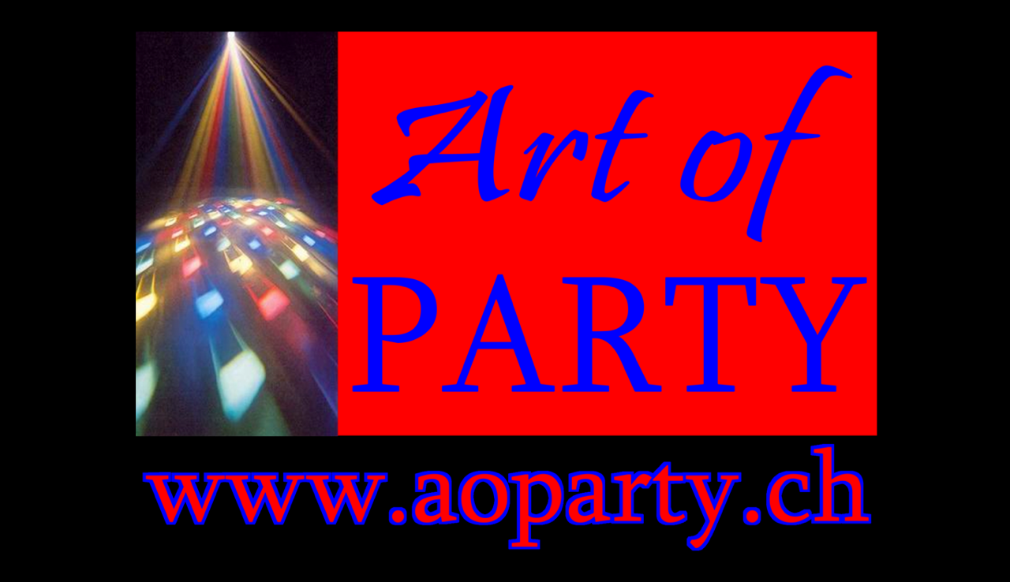

--- FILE ---
content_type: text/html
request_url: https://www.aoparty.ch/
body_size: 5587
content:
<!DOCTYPE html>
<html>
<head>
<meta charset="UTF-8">
<title>Index</title>
<meta name="referrer" content="same-origin">
<meta name="description" content="DJ Ben Art of Party Benjamin R&ouml;&ouml;sli Interlaken Schweiz DJ Deejay Diskjockey Party Disco Licht Musik">
<meta name="robots" content="max-image-preview:large">
<meta name="viewport" content="width=960">
<style>html,body{-webkit-text-zoom:reset !important}body>div{font-size:0}p,span,h1,h2,h3,h4,h5,h6,a,li{margin:0;word-spacing:normal;word-wrap:break-word;-ms-word-wrap:break-word;pointer-events:auto;-ms-text-size-adjust:none !important;-moz-text-size-adjust:none !important;-webkit-text-size-adjust:none !important;text-size-adjust:none !important;max-height:10000000px}sup{font-size:inherit;vertical-align:baseline;position:relative;top:-0.4em}sub{font-size:inherit;vertical-align:baseline;position:relative;top:0.4em}ul{display:block;word-spacing:normal;word-wrap:break-word;line-break:normal;list-style-type:none;padding:0;margin:0;-moz-padding-start:0;-khtml-padding-start:0;-webkit-padding-start:0;-o-padding-start:0;-padding-start:0;-webkit-margin-before:0;-webkit-margin-after:0}li{display:block;white-space:normal}[data-marker]::before{content:attr(data-marker) ' ';-webkit-user-select:none;-khtml-user-select:none;-moz-user-select:none;-ms-user-select:none;-o-user-select:none;user-select:none}li p{-webkit-touch-callout:none;-webkit-user-select:none;-khtml-user-select:none;-moz-user-select:none;-ms-user-select:none;-o-user-select:none;user-select:none}form{display:inline-block}a{text-decoration:inherit;color:inherit;-webkit-tap-highlight-color:rgba(0,0,0,0)}textarea{resize:none}.shm-l{float:left;clear:left}.shm-r{float:right;clear:right}.btf{display:none}.plyr{min-width:0 !important}html{font-family:sans-serif}body{font-size:0;margin:0;--z:1;zoom:var(--z)}audio,video{display:inline-block;vertical-align:baseline}audio:not([controls]){display:none;height:0}[hidden],template{display:none}a{background:0 0;outline:0}b,strong{font-weight:700}dfn{font-style:italic}h1,h2,h3,h4,h5,h6{font-size:1em;line-height:1;margin:0}img{border:0}svg:not(:root){overflow:hidden}button,input,optgroup,select,textarea{color:inherit;font:inherit;margin:0}button{overflow:visible}button,select{text-transform:none}button,html input[type=button],input[type=submit]{-webkit-appearance:button;cursor:pointer;box-sizing:border-box;white-space:normal}input[type=date],input[type=email],input[type=number],input[type=password],input[type=text],textarea{-webkit-appearance:none;appearance:none;box-sizing:border-box}button[disabled],html input[disabled]{cursor:default}button::-moz-focus-inner,input::-moz-focus-inner{border:0;padding:0}input{line-height:normal}input[type=checkbox],input[type=radio]{box-sizing:border-box;padding:0}input[type=number]::-webkit-inner-spin-button,input[type=number]::-webkit-outer-spin-button{height:auto}input[type=search]{-webkit-appearance:textfield;-moz-box-sizing:content-box;-webkit-box-sizing:content-box;box-sizing:content-box}input[type=search]::-webkit-search-cancel-button,input[type=search]::-webkit-search-decoration{-webkit-appearance:none}textarea{overflow:auto;box-sizing:border-box;border-color:#ddd}optgroup{font-weight:700}table{border-collapse:collapse;border-spacing:0}td,th{padding:0}blockquote{margin-block-start:0;margin-block-end:0;margin-inline-start:0;margin-inline-end:0}:-webkit-full-screen-ancestor:not(iframe){-webkit-clip-path:initial !important}
html{-webkit-font-smoothing:antialiased; -moz-osx-font-smoothing:grayscale}.slick-slider{position:relative;display:block;box-sizing:border-box;-moz-box-sizing:border-box;-webkit-touch-callout:none;-webkit-user-select:none;-khtml-user-select:none;-moz-user-select:none;-ms-touch-action:pan-y;touch-action:pan-y;-ms-touch-action:none;-webkit-tap-highlight-color:transparent}
.slick-list{position:relative;display:block;margin:0;padding:0}
.slick-list:focus{outline:none}
.slick-loading .slick-list{background:white url("css/ajax-loader.gif") center center no-repeat}
.slick-list .dragging{cursor:pointer}
.slick-slider .slick-list,.slick-track,.slick-slide{-webkit-transform:translate(0,0);-moz-transform:translate(0,0);-ms-transform:translate(0,0);-o-transform:translate(0,0);transform:translate(0,0)}
.slick-track{position:relative;height:100%;left:0;top:0;display:inline-block;zoom:1;pointer-events:none}
.slick-track:before,.slick-track:after{content:"";display:table}
.slick-track:after{clear:both}
.slick-loading .slick-track{display:none}
.slick-slide{position:static;float:left;height:100%;min-height:1px;display:none;pointer-events:none}
.slick-cloned{pointer-events:auto !important}
.slick-slide img{display:block}
.slick-slide .slick-loading img{display:none}
.slick-slide .dragging img{pointer-events:none}
.slick-initialized .slick-slide{display:block}
.slick-loading .slick-slide{display:none}
.slick-vertical .slick-slide{display:block;height:auto;border:1px solid transparent}
@font-face{font-family:"slick";src:url("css/slick.eot");src:url("css/slick.eot?#iefix") format("embedded-opentype"),url("css/slick.woff") format("woff"),url("css/slick.ttf") format("truetype"),url("css/slick.svg#slick") format("svg");font-weight:normal;font-style:normal}
.slick-prev:before{content:"\2190"}
.slick-next:before{content:"\2192"}
.slick-prev,.slick-next{position:absolute;display:block;line-height:0;font-size:0;cursor:pointer;background:transparent;color:transparent;top:50%;padding:0;border:none;outline:none}
.slick-prev:hover,.slick-prev:focus,.slick-next:hover,.slick-next:focus{outline:none;background:transparent;color:transparent}
.slick-prev:hover:before,.slick-prev:focus:before,.slick-next:hover:before,.slick-next:focus:before{opacity:1}
.slick-prev .slick-disabled:before,.slick-next .slick-disabled:before{opacity:0.25}
.slick-prev:before,.slick-next:before{font-family:"slick";line-height:1;-webkit-font-smoothing:antialiased;-moz-osx-font-smoothing:grayscale}
.slick-dots{position:absolute;list-style:none;display:block;text-align:center;padding:0;width:100%}
.slick-dots li{position:relative;display:inline-block;padding:0;cursor:pointer}
.slick-dots li button:hover,.slick-dots li button:focus{outline:none}
.slick-dots li button:hover:before,.slick-dots li button:focus:before{opacity:1}
.slick-dots li button{border:0;background:transparent;display:block;outline:none;line-height:0;font-size:0;color:transparent;padding:5px;cursor:pointer}
.slick-dots li button:before{position:absolute;top:0;left:0;content:"\2022";font-family:"slick";text-align:center;color:black;opacity:0.25;-webkit-font-smoothing:antialiased;-moz-osx-font-smoothing:grayscale}
[dir="rtl"] .slick-slide{float:right}
[dir="rtl"] .slick-next:before{content:"\2190"}
[dir="rtl"] .slick-prev:before{content:"\2192"}
.slidex {display:none}
.slider-nav .slick-list {overflow:hidden}
.slider-nav .slick-list .slick-track .slick-slide{pointer-events:auto !important}
.menu-content{cursor:pointer;position:relative}li{-webkit-tap-highlight-color:rgba(0,0,0,0)}
#b{background-color:#000}.ps3{position:relative;margin-top:36px}.v2{display:block;vertical-align:top}.s3{width:960px;margin-left:auto;margin-right:auto;min-height:2499px}.z3{pointer-events:none}.v3{display:inline-block;vertical-align:top}.ps4{position:relative;margin-left:12px;margin-top:0}.s4{min-width:940px;width:940px;min-height:672px}.ps5{position:relative;margin-left:0;margin-top:0}.s5{min-width:940px;width:940px;min-height:672px;line-height:0}.s6{min-width:940px;width:940px;min-height:672px;height:672px}.z4{z-index:5;pointer-events:auto}.a2{display:block}.i2{position:absolute;left:0;width:940px;height:663px;top:4px;border:0}.ps6{position:relative;margin-left:238px;margin-top:-662px}.s7{min-width:681px;width:681px;min-height:149px}.c5{border:0;-webkit-border-radius:0;-moz-border-radius:0;border-radius:0;background-color:transparent}.z5{z-index:2}.s8{min-width:675px;width:675px;min-height:143px}.z6{z-index:3}.s9{min-width:668px;width:668px;min-height:137px}.z7{z-index:1;pointer-events:auto}.s10{display:block;height:137px;width:100%;overflow:hidden}.un1 .slider{height:137px}.un1 .slick-list{height:137px}.un1 .slick-prev,.un1 .slick-next{height:20px;width:20px;margin-top:-10px}
.un1 .slick-prev:before,.un1 .slick-next:before{font-size:20px;color:#404040;opacity:0.75}
.un1 .slick-prev{left:-25px}
.un1 .slick-next{right:-25px}
.un1 .slider-for{margin-bottom:0px}
.un1 .slider-nav{margin-bottom:0px}
.un1 .slider-nav picture{border:solid 0px transparent}
.un1 .slider-nav .slick-center picture{border-color:transparent}
.un1 .slick-dots{bottom:0px}
.un1 .slick-dots li{height:20px;width:20px;margin:0 5px}
.un1 .slick-dots li button{height:20px;width:20px}
.un1 .slick-dots li button:before{width:20px;height:20px;font-size:6px;line-height:20px}
.un1 .slick-dots .slick-active button:before{color:#404040;opacity:0.75}
[dir="rtl"] .un1 .slick-next{right:auto;left:-25px}
[dir="rtl"] .un1 .slick-prev{right:-25px;left:auto}
.v4{display:inline-block;vertical-align:top;overflow:visible}.ps7{position:relative;margin-left:10px;margin-top:-465px}.s12{min-width:218px;width:218px;height:292px}.z8{z-index:4;pointer-events:auto}.s13{min-width:218px;width:218px;min-height:292px;height:292px}.m1{padding:0px 0px 0px 0px}.ml1{outline:0}.s14{min-width:65px;width:65px;height:32px}.mcv1{display:inline-block}.s15{min-width:65px;width:65px;min-height:32px}.c6{border:0;-webkit-border-radius:16px;-moz-border-radius:16px;border-radius:16px;background-color:#050bf6}.z9{pointer-events:auto}.p1{text-indent:0;padding-bottom:0;padding-right:0;text-align:center}.f1{font-family:Arial, Helvetica, sans-serif;font-size:22px;font-size:calc(22px * var(--f));line-height:1.274;font-weight:700;font-style:normal;text-decoration:none;text-transform:none;letter-spacing:normal;color:#fc0905;background-color:initial;text-shadow:none}.ps8{position:relative;margin-left:-65px;margin-top:52px}.s16{min-width:87px;width:87px;height:32px}.s17{min-width:87px;width:87px;min-height:32px}.ps9{position:relative;margin-left:-87px;margin-top:104px}.s18{min-width:30px;width:30px;height:32px}.s19{min-width:30px;width:30px;min-height:32px}.c7{border:0;-webkit-border-radius:15px;-moz-border-radius:15px;border-radius:15px;background-color:#050bf6}.ps10{position:relative;margin-left:0;margin-top:20px}.s20{min-width:218px;width:218px;height:32px}.s21{min-width:218px;width:218px;min-height:32px}.s22{min-width:151px;width:151px;height:32px}.s23{min-width:151px;width:151px;min-height:32px}.ps11{position:relative;margin-left:-151px;margin-top:72px}.s24{min-width:61px;width:61px;height:32px}.s25{min-width:61px;width:61px;min-height:32px}.ps12{position:relative;margin-left:13px;margin-top:55px}.s26{min-width:934px;width:934px;min-height:267px;height:267px}.z10{z-index:6;pointer-events:auto}.i3{position:absolute;left:0;width:934px;height:265px;top:1px;border:0}</style>
<link rel="shortcut icon" type="image/x-icon" href="favicon.ico">
<link rel="apple-touch-icon" sizes="180x180" href="images/apple-touch-icon-833ada.png">
<meta name="msapplication-TileImage" content="images/mstile-144x144-4dbaf2.png">
<link rel="manifest" href="manifest.json" crossOrigin="use-credentials">
<meta name="keywords" content="DJ Ben Art of Party Benjamin R&ouml;&ouml;sli Interlaken Schweiz DJ Deejay Diskjockey Party Disco Licht Musik ">
<link onload="this.media='all';this.onload=null;" rel="stylesheet" href="css/site.eafd85.css" media="print">
</head>
<body id="b">
<script>var p=document.createElement("P");p.innerHTML="&nbsp;",p.style.cssText="position:fixed;visible:hidden;font-size:100px;zoom:1",document.body.appendChild(p);var rsz=function(e){return function(){var r=Math.trunc(1e3/parseFloat(window.getComputedStyle(e).getPropertyValue("font-size")))/10,t=document.body;r!=t.style.getPropertyValue("--f")&&t.style.setProperty("--f",r)}}(p);if("ResizeObserver"in window){var ro=new ResizeObserver(rsz);ro.observe(p)}else if("requestAnimationFrame"in window){var raf=function(){rsz(),requestAnimationFrame(raf)};requestAnimationFrame(raf)}else setInterval(rsz,100);</script>

<div class="ps3 v2 s3 z3">
<div class="v3 ps4 s4">
<div class="v3 ps5 s5">
<div class="v3 ps5 s6 c4 z4">
<a href="home.html" class="a2"><picture><source srcset="images/djben-aoplogo2009-940-1.png 1x"><img src="images/djben-aoplogo2009-940-1.png" class="i2"></picture></a>
</div>
<div class="v3 ps6 s7 c5 z5">
<div class="v3 ps5 s8 c5 z6"></div>
</div>
<div class="un1 v3 ps6 s9 c4 z7 ga1">
<div class="slider">
<div><picture class="s10"><source srcset="images/img_7678-668-1.jpg 1x, images/img_7678-1336-1.jpg 2x"><img class="slide0 s11" src="images/img_7678-668-1.jpg"></picture></div>
<div class="slidex"><picture class="s10"><source data-srcset="images/img_7679-668-1.jpg 1x, images/img_7679-1336-1.jpg 2x"><img class="slide1 s11" data-src="images/img_7679-668-1.jpg"></picture></div>
<div class="slidex"><picture class="s10"><source data-srcset="images/img_7682-668-1.jpg 1x, images/img_7682-1336-1.jpg 2x"><img class="slide2 s11" data-src="images/img_7682-668-1.jpg"></picture></div>
<div class="slidex"><picture class="s10"><source data-srcset="images/img_7683-668-1.jpg 1x, images/img_7683-1336-1.jpg 2x"><img class="slide3 s11" data-src="images/img_7683-668-1.jpg"></picture></div>
<div class="slidex"><picture class="s10"><source data-srcset="images/img_7684-668-1.jpg 1x, images/img_7684-1336-1.jpg 2x"><img class="slide4 s11" data-src="images/img_7684-668-1.jpg"></picture></div>
<div class="slidex"><picture class="s10"><source data-srcset="images/img_7685-668-1.jpg 1x, images/img_7685-1336-1.jpg 2x"><img class="slide5 s11" data-src="images/img_7685-668-1.jpg"></picture></div>
<div class="slidex"><picture class="s10"><source data-srcset="images/img_7686-668-1.jpg 1x, images/img_7686-1336-1.jpg 2x"><img class="slide6 s11" data-src="images/img_7686-668-1.jpg"></picture></div>
</div>
</div>
<div class="v4 ps7 s12 z8">
<ul class="menu-dropdown v3 ps5 s13 m1" id="m1">
<li class="v3 ps5 s14">
<a href="home.html" class="ml1"><div class="menu-content mcv1"><div class="v3 ps5 s15 c6 z3"><div class="v3 ps5 s15 c4 z9"><p class="p1 f1">Home</p></div></div></div></a>
</li>
<li class="v3 ps8 s16">
<a href="kontakt.html" class="ml1"><div class="menu-content mcv1"><div class="v3 ps5 s17 c6 z3"><div class="v3 ps5 s17 c4 z9"><p class="p1 f1">Kontakt</p></div></div></div></a>
</li>
<li class="v3 ps9 s18">
<a href="dj.html" class="ml1"><div class="menu-content mcv1"><div class="v3 ps5 s19 c7 z3"><div class="v3 ps5 s19 c4 z9"><p class="p1 f1">DJ</p></div></div></div></a>
</li>
<li class="v3 ps10 s20">
<a href="was-ist-art-of-party.html" class="ml1"><div class="menu-content mcv1"><div class="v3 ps5 s21 c6 z3"><div class="v3 ps5 s21 c4 z9"><p class="p1 f1">Was ist&nbsp;&nbsp;Art of Party</p></div></div></div></a>
</li>
<li class="v3 ps10 s22">
<a href="impressionen.html" class="ml1"><div class="menu-content mcv1"><div class="v3 ps5 s23 c6 z3"><div class="v3 ps5 s23 c4 z9"><p class="p1 f1">Impressionen</p></div></div></div></a>
</li>
<li class="v3 ps11 s24">
<a href="links.html" class="ml1"><div class="menu-content mcv1"><div class="v3 ps5 s25 c6 z3"><div class="v3 ps5 s25 c4 z9"><p class="p1 f1">Links</p></div></div></div></a>
</li>
</ul>
</div>
</div>
</div>
<div class="v3 ps12 s26 c4 z10">
<a href="home.html" class="a2"><picture><source srcset="images/img_2841-934-1.jpg 1x, images/img_2841-1868-1.jpg 2x"><img src="images/img_2841-1868-1.jpg" class="i3"></picture></a>
</div>
<div class="v1 ps1 s1 c1 z1">
<a href="home.html" class="a1"><picture><source srcset="images/img_0449-934.jpeg 1x, images/img_0449-1868.jpeg 2x"><img src="images/img_0449-1868.jpeg" loading="lazy" class="i1"></picture></a>
</div>
<div class="v1 ps2 s2 c2 z2"></div>
</div>
<div class="btf c3">
</div>
<script>!function(){if("Promise"in window&&void 0!==window.performance){var e,t,r=document,n=function(){return r.createElement("link")},o=new Set,a=n(),i=a.relList&&a.relList.supports&&a.relList.supports("prefetch"),s=location.href.replace(/#[^#]+$/,"");o.add(s);var c=function(e){var t=location,r="http:",n="https:";if(e&&e.href&&e.origin==t.origin&&[r,n].includes(e.protocol)&&(e.protocol!=r||t.protocol!=n)){var o=e.pathname;if(!(e.hash&&o+e.search==t.pathname+t.search||"?preload=no"==e.search.substr(-11)||".html"!=o.substr(-5)&&".html"!=o.substr(-5)&&"/"!=o.substr(-1)))return!0}},u=function(e){var t=e.replace(/#[^#]+$/,"");if(!o.has(t)){if(i){var a=n();a.rel="prefetch",a.href=t,r.head.appendChild(a)}else{var s=new XMLHttpRequest;s.open("GET",t,s.withCredentials=!0),s.send()}o.add(t)}},p=function(e){return e.target.closest("a")},f=function(t){var r=t.relatedTarget;r&&p(t)==r.closest("a")||e&&(clearTimeout(e),e=void 0)},d={capture:!0,passive:!0};r.addEventListener("touchstart",function(e){t=performance.now();var r=p(e);c(r)&&u(r.href)},d),r.addEventListener("mouseover",function(r){if(!(performance.now()-t<1200)){var n=p(r);c(n)&&(n.addEventListener("mouseout",f,{passive:!0}),e=setTimeout(function(){u(n.href),e=void 0},80))}},d)}}();dpth="/";!function(){var e={},t={},n={};window.ld=function(a,o,c){var d=function(){"interactive"==document.readyState?(o&&o(),document.addEventListener("readystatechange",function(){"complete"==document.readyState&&c&&c()})):"complete"==document.readyState?(o&&o(),c&&c()):document.addEventListener("readystatechange",function(){"interactive"==document.readyState&&o&&o(),"complete"==document.readyState&&c&&c()})},r=(1<<a.length)-1,i=0,u=function(o){var c=a[o],u=function(){for(var t=0;t<a.length;t++){var o=(1<<t)-1;if((i&o)==o&&n[a[t]]){if(!e[a[t]]){var c=document.createElement("script");c.textContent=n[a[t]],document.body.appendChild(c),e[a[t]]=!0}(i|=1<<t)==r&&d()}}};if(null==t[c]){t[c]=[];var l=new XMLHttpRequest;l.open("GET",c,!0),l.onload=function(){n[c]=l.responseText,[].forEach.call(t[c],function(e){e()})},t[c].push(u),l.send()}else e[c]?u():t[c].push(u)};if(a.length)for(var l=0;l<a.length;l++)u(l);else d()}}();ld([],function(){!function(){var e=document.querySelectorAll('a[href^="#"]');[].forEach.call(e,function(e){e.addEventListener("click",function(t){var a=0;if(e.hash.length>1){var n=parseFloat(getComputedStyle(document.body).getPropertyValue("zoom"));n||(n=1);var o=e.hash.slice(1),r=document.getElementById(o);if(null===r&&null===(r=document.querySelector('[name="'+o+'"]')))return;var s=/chrome/i.test(navigator.userAgent);a=s?r.getBoundingClientRect().top*n+pageYOffset:(r.getBoundingClientRect().top+pageYOffset)*n}if("scrollBehavior"in document.documentElement.style)scroll({top:a,left:0,behavior:"smooth"});else if("requestAnimationFrame"in window){var u=pageYOffset,i=null;requestAnimationFrame(function e(t){i||(i=t);var n=(t-i)/400;scrollTo(0,u<a?(a-u)*n+u:u-(u-a)*n),n<1?requestAnimationFrame(e):scrollTo(0,a)})}else scrollTo(0,a);t.preventDefault()},!1)})}(),window.smoothScroll=function(e,t,a,n){e.stopImmediatePropagation();var o=(t=document.querySelector(t)).getBoundingClientRect().top,r=parseFloat(getComputedStyle(document.body).getPropertyValue("zoom"));r||(r=1);var s=/chrome/i.test(navigator.userAgent),u=window.pageYOffset,i=o*r+(s?0:u*(r-1)),c=null;function l(){m(window.performance.now?window.performance.now():Date.now())}function m(e){null===c&&(c=e);var t=(e-c)/1e3,o=function(e,t,a){switch(n){case"linear":break;case"easeInQuad":e*=e;break;case"easeOutQuad":e=1-(1-e)*(1-e);break;case"easeInCubic":e*=e*e;break;case"easeOutCubic":e=1-Math.pow(1-e,3);break;case"easeInOutCubic":e=e<.5?4*e*e*e:1-Math.pow(-2*e+2,3)/2;break;case"easeInQuart":e*=e*e*e;break;case"easeOutQuart":e=1-Math.pow(1-e,4);break;case"easeInOutQuart":e=e<.5?8*e*e*e*e:1-Math.pow(-2*e+2,4)/2;break;case"easeInQuint":e*=e*e*e*e;break;case"easeOutQuint":e=1-Math.pow(1-e,5);break;case"easeInOutQuint":e=e<.5?16*e*e*e*e*e:1-Math.pow(-2*e+2,5)/2;break;case"easeInCirc":e=1-Math.sqrt(1-Math.pow(e,2));break;case"easeOutCirc":e=Math.sqrt(1-Math.pow(0,2));break;case"easeInOutCirc":e=e<.5?(1-Math.sqrt(1-Math.pow(2*e,2)))/2:(Math.sqrt(1-Math.pow(-2*e+2,2))+1)/2;break;case"easeInOutQuad":default:e=e<.5?2*e*e:1-Math.pow(-2*e+2,2)/2}e>1&&(e=1);return t+a*e}(t/a,u,i);window.scrollTo(0,o),t<a&&("requestAnimationFrame"in window?requestAnimationFrame(m):setTimeout(l,1e3/120))}return"requestAnimationFrame"in window?requestAnimationFrame(m):setTimeout(l,1e3/120),!1};if(location.hash){var e=location.hash.replace("#",""),o=function(){var t=document.querySelectorAll('[name="'+e+'"]')[0];t&&t.scrollIntoView(),"0px"===window.getComputedStyle(document.body).getPropertyValue("min-width")&&setTimeout(o,100)};o()}});ld(["js/jquery.122488.js","js/jqueryui.122488.js","js/menu.122488.js","js/menu-dropdown-animations.122488.js","js/menu-dropdown.eafd85.js"],function(){initMenu($('#m1')[0]);});ld(["js/jquery.122488.js","js/slick.122488.js"],function(){$('.un1 .slider').slick({lazyLoad: 'ondemand',slidesToShow: 1,slidesToScroll: 1,overflow: 'hidden',fade: true,slide: 'div',cssEase: 'linear',speed: 300,dots: false,arrows: false,infinite: false,autoplay: true,pauseOnHover: false,autoplaySpeed: 2100});});</script>
</body>
</html>

--- FILE ---
content_type: text/css
request_url: https://www.aoparty.ch/css/site.eafd85.css
body_size: 3432
content:
body{--f:1;--sw:0px;min-width:960px}.slick-slider{position:relative;display:block;box-sizing:border-box;-moz-box-sizing:border-box;-webkit-touch-callout:none;-webkit-user-select:none;-khtml-user-select:none;-moz-user-select:none;-ms-touch-action:pan-y;touch-action:pan-y;-ms-touch-action:none;-webkit-tap-highlight-color:transparent}
.slick-list{position:relative;display:block;margin:0;padding:0}
.slick-list:focus{outline:none}
.slick-loading .slick-list{background:white url("ajax-loader.gif") center center no-repeat}
.slick-list .dragging{cursor:pointer}
.slick-slider .slick-list,.slick-track,.slick-slide{-webkit-transform:translate(0,0);-moz-transform:translate(0,0);-ms-transform:translate(0,0);-o-transform:translate(0,0);transform:translate(0,0)}
.slick-track{position:relative;height:100%;left:0;top:0;display:inline-block;zoom:1;pointer-events:none}
.slick-track:before,.slick-track:after{content:"";display:table}
.slick-track:after{clear:both}
.slick-loading .slick-track{display:none}
.slick-slide{position:static;float:left;height:100%;min-height:1px;display:none;pointer-events:none}
.slick-cloned{pointer-events:auto !important}
.slick-slide img{display:block}
.slick-slide .slick-loading img{display:none}
.slick-slide .dragging img{pointer-events:none}
.slick-initialized .slick-slide{display:block}
.slick-loading .slick-slide{display:none}
.slick-vertical .slick-slide{display:block;height:auto;border:1px solid transparent}
@font-face{font-family:"slick";src:url("slick.eot");src:url("slick.eot?#iefix") format("embedded-opentype"),url("slick.woff") format("woff"),url("slick.ttf") format("truetype"),url("slick.svg#slick") format("svg");font-weight:normal;font-style:normal}
.slick-prev:before{content:"\2190"}
.slick-next:before{content:"\2192"}
.slick-prev,.slick-next{position:absolute;display:block;line-height:0;font-size:0;cursor:pointer;background:transparent;color:transparent;top:50%;padding:0;border:none;outline:none}
.slick-prev:hover,.slick-prev:focus,.slick-next:hover,.slick-next:focus{outline:none;background:transparent;color:transparent}
.slick-prev:hover:before,.slick-prev:focus:before,.slick-next:hover:before,.slick-next:focus:before{opacity:1}
.slick-prev .slick-disabled:before,.slick-next .slick-disabled:before{opacity:0.25}
.slick-prev:before,.slick-next:before{font-family:"slick";line-height:1;-webkit-font-smoothing:antialiased;-moz-osx-font-smoothing:grayscale}
.slick-dots{position:absolute;list-style:none;display:block;text-align:center;padding:0;width:100%}
.slick-dots li{position:relative;display:inline-block;padding:0;cursor:pointer}
.slick-dots li button:hover,.slick-dots li button:focus{outline:none}
.slick-dots li button:hover:before,.slick-dots li button:focus:before{opacity:1}
.slick-dots li button{border:0;background:transparent;display:block;outline:none;line-height:0;font-size:0;color:transparent;padding:5px;cursor:pointer}
.slick-dots li button:before{position:absolute;top:0;left:0;content:"\2022";font-family:"slick";text-align:center;color:black;opacity:0.25;-webkit-font-smoothing:antialiased;-moz-osx-font-smoothing:grayscale}
[dir="rtl"] .slick-slide{float:right}
[dir="rtl"] .slick-next:before{content:"\2190"}
[dir="rtl"] .slick-prev:before{content:"\2192"}
.slidex {display:none}
.slider-nav .slick-list {overflow:hidden}
.slider-nav .slick-list .slick-track .slick-slide{pointer-events:auto !important}
.menu-content{cursor:pointer;position:relative}li{-webkit-tap-highlight-color:rgba(0,0,0,0)}
.v1{display:inline-block;vertical-align:top}.ps1{position:relative;margin-left:13px;margin-top:56px}.s1{min-width:934px;width:934px;min-height:360px;height:360px}.z1{z-index:7;pointer-events:auto}.a1{display:block}.i1{position:absolute;left:0;width:934px;height:360px;top:0;border:0}.ps2{position:relative;margin-left:355px;margin-top:939px}.s2{min-width:250px;width:250px;min-height:150px}.c2{border:0;-webkit-border-radius:0;-moz-border-radius:0;border-radius:0;background-color:transparent}.z2{z-index:8}.c3{display:inline-block;position:relative;margin-left:0;margin-top:0}.plyr--fullscreen-fallback{transform:translate3d(0,0,1px) !important}.ps13{position:relative;margin-left:403px;margin-top:8px}.ps14{position:relative;margin-left:-303px;margin-top:211px}.z11{z-index:9}.ps15{position:relative;margin-left:-245px;margin-top:917px}.z12{z-index:10}.ps27{position:relative;margin-left:355px;margin-top:963px}.ps42{position:relative;margin-left:355px;margin-top:510px}.z29{z-index:11}.ps58{position:relative;margin-left:333px;margin-top:40px}.s109{min-width:512px;width:512px;min-height:286px;height:286px}.z40{z-index:11;pointer-events:auto}.i14{position:absolute;left:65px;width:381px;height:286px;top:0;border:0}.v14{display:inline-block;vertical-align:top;overflow:hidden;outline:0}.ps59{position:relative;margin-left:507px;margin-top:43px}.s110{min-width:155px;min-height:41px;box-sizing:border-box;width:155px;height:30px;padding-right:0}.c20{border:0;-webkit-border-radius:21px;-moz-border-radius:21px;border-radius:21px;background-color:#050bf6;color:#fc0905;transition:color 0.20s, border-color 0.20s, background-color 0.20s, background-image 0.20s;transition-timing-function:linear}.z41{z-index:12;pointer-events:auto}.a6{display:inline-block;width:100%;height:100%}.f7{font-family:"Helvetica Neue", sans-serif;font-size:25px;font-size:calc(25px * var(--f));line-height:1.201;font-weight:400;font-style:normal;text-decoration:none;text-transform:none;letter-spacing:normal;text-shadow:none;text-indent:0;text-align:center;cursor:pointer;padding-top:6px;padding-bottom:5px}.c20:hover{background-color:#82939e;background-clip:padding-box;-webkit-border-radius:21px;-moz-border-radius:21px;border-radius:21px;border-color:#000;color:#000}.c20:active{background-color:#52646f;background-clip:padding-box;-webkit-border-radius:21px;-moz-border-radius:21px;border-radius:21px;transition:initial;border-color:#000;color:#fff}.ps60{position:relative;margin-left:-214px;margin-top:712px}.z42{z-index:13}.ps76{position:relative;margin-top:48px}.v18{display:block;vertical-align:top}.s140{width:960px;margin-left:auto;margin-right:auto;min-height:6px}.z52{pointer-events:none}.ps77{position:relative;margin-left:253px;margin-top:0}.s141{min-width:707px;width:707px;min-height:2px}.c25{border:0;-webkit-border-radius:0;-moz-border-radius:0;border-radius:0;background-color:#050bf6}.z53{z-index:49}.ps78{position:relative;margin-left:252px;margin-top:2px}.c26{border:0;-webkit-border-radius:0;-moz-border-radius:0;border-radius:0;background-color:#fc0905}.z54{z-index:58}.c27{display:block;position:relative;pointer-events:none;width:max(960px, 100%);overflow:hidden;margin-top:9px;min-height:556px}.ps79{position:relative;margin-top:0}.s142{width:960px;margin-left:auto;margin-right:auto;min-height:556px}.ps80{position:relative;margin-left:275px;margin-top:0}.s143{min-width:674px;width:674px;min-height:556px}.ps81{position:relative;margin-left:0;margin-top:0}.s144{min-width:674px;width:674px;min-height:556px;line-height:0}.ps82{position:relative;margin-left:23px;margin-top:0}.s145{min-width:600px;width:600px;min-height:50px}.z55{z-index:60;pointer-events:auto}.p6{text-indent:0;padding-bottom:0;padding-right:0;text-align:center}.f9{font-family:"EB Garamond";font-size:24px;font-size:calc(24px * var(--f));line-height:1.834;font-weight:400;font-style:normal;text-decoration:none;text-transform:none;letter-spacing:normal;color:#fff;background-color:initial;text-shadow:none}.ps83{position:relative;margin-left:0;margin-top:-8px}.s146{min-width:674px;width:674px;min-height:514px}.z56{z-index:62;pointer-events:auto}.s147{display:block;height:514px;width:100%;overflow:hidden}.s148{width:100%;height:auto;padding:94px 0px 94px 0px;background-color:rgb(0,0,0)}.s149{width:100%;height:auto;padding:178px 0px 178px 0px;background-color:rgb(0,0,0)}.s150{width:100%;height:auto;padding:182px 0px 182px 0px;background-color:rgb(0,0,0)}.s151{width:100%;height:auto;padding:176px 0px 176px 0px;background-color:rgb(0,0,0)}.s152{width:100%;height:auto;padding:4px 0px 4px 0px;background-color:rgb(0,0,0)}.s153{width:auto;height:100%;padding:0px 144px 0px 144px;background-color:rgb(0,0,0)}.un13 .slider{height:514px}.un13 .slick-list{height:514px}.un13 .slick-prev,.un13 .slick-next{height:20px;width:20px;margin-top:-10px}
.un13 .slick-prev:before,.un13 .slick-next:before{font-size:20px;color:#fc0905;opacity:0.75}
.un13 .slick-prev{left:-25px}
.un13 .slick-next{right:-25px}
.un13 .slider-for{margin-bottom:0px}
.un13 .slider-nav{margin-bottom:0px}
.un13 .slider-nav picture{border:solid 0px transparent}
.un13 .slider-nav .slick-center picture{border-color:transparent}
.un13 .slick-dots{bottom:0px}
.un13 .slick-dots li{height:20px;width:20px;margin:0 5px}
.un13 .slick-dots li button{height:20px;width:20px}
.un13 .slick-dots li button:before{width:20px;height:20px;font-size:6px;line-height:20px}
.un13 .slick-dots .slick-active button:before{color:#404040;opacity:0.75}
[dir="rtl"] .un13 .slick-next{right:auto;left:-25px}
[dir="rtl"] .un13 .slick-prev{right:-25px;left:auto}
.ps84{position:relative;margin-top:39px}.s154{width:960px;margin-left:auto;margin-right:auto;min-height:65px}.z57{z-index:61}.z58{z-index:54}.ps85{position:relative;margin-left:298px;margin-top:9px}.z59{z-index:59;pointer-events:auto}.c28{display:block;position:relative;pointer-events:none;width:max(960px, 100%);overflow:hidden;margin-top:23px;min-height:514px}.s155{width:960px;margin-left:auto;margin-right:auto;min-height:514px}.z60{z-index:55;pointer-events:auto}.s156{width:100%;height:auto;padding:125px 0px 125px 0px;background-color:rgb(0,0,0)}.s157{width:100%;height:auto;padding:173px 0px 173px 0px;background-color:rgb(0,0,0)}.s158{width:100%;height:auto;padding:181px 0px 181px 0px;background-color:rgb(0,0,0)}.s159{width:100%;height:auto;padding:76px 0px 76px 0px;background-color:rgb(0,0,0)}.s160{width:100%;height:auto;padding:98px 0px 98px 0px;background-color:rgb(0,0,0)}.un14 .slider{height:514px}.un14 .slick-list{height:514px}.un14 .slick-prev,.un14 .slick-next{height:20px;width:20px;margin-top:-10px}
.un14 .slick-prev:before,.un14 .slick-next:before{font-size:20px;color:#fc0905;opacity:0.75}
.un14 .slick-prev{left:-25px}
.un14 .slick-next{right:-25px}
.un14 .slider-for{margin-bottom:0px}
.un14 .slider-nav{margin-bottom:0px}
.un14 .slider-nav picture{border:solid 0px transparent}
.un14 .slider-nav .slick-center picture{border-color:transparent}
.un14 .slick-dots{bottom:0px}
.un14 .slick-dots li{height:20px;width:20px;margin:0 5px}
.un14 .slick-dots li button{height:20px;width:20px}
.un14 .slick-dots li button:before{width:20px;height:20px;font-size:6px;line-height:20px}
.un14 .slick-dots .slick-active button:before{color:#404040;opacity:0.75}
[dir="rtl"] .un14 .slick-next{right:auto;left:-25px}
[dir="rtl"] .un14 .slick-prev{right:-25px;left:auto}
.ps86{position:relative;margin-top:45px}.s161{width:960px;margin-left:auto;margin-right:auto;min-height:79px}.z61{z-index:63}.z62{z-index:56}.ps87{position:relative;margin-left:298px;margin-top:23px}.z63{z-index:57;pointer-events:auto}.z64{z-index:9;pointer-events:auto}.s162{width:100%;height:auto;padding:166px 0px 166px 0px;background-color:rgb(0,0,0)}.s163{width:100%;height:auto;padding:163px 0px 163px 0px;background-color:rgb(0,0,0)}.s164{width:100%;height:auto;padding:141px 0px 141px 0px;background-color:rgb(0,0,0)}.s165{width:auto;height:100%;padding:0px 77px 0px 77px;background-color:rgb(0,0,0)}.s166{width:100%;height:auto;padding:129px 0px 129px 0px;background-color:rgb(0,0,0)}.s167{width:100%;height:auto;padding:161px 0px 161px 0px;background-color:rgb(0,0,0)}.un15 .slider{height:514px}.un15 .slick-list{height:514px}.un15 .slick-prev,.un15 .slick-next{height:20px;width:20px;margin-top:-10px}
.un15 .slick-prev:before,.un15 .slick-next:before{font-size:20px;color:#fc0905;opacity:0.75}
.un15 .slick-prev{left:-25px}
.un15 .slick-next{right:-25px}
.un15 .slider-for{margin-bottom:0px}
.un15 .slider-nav{margin-bottom:0px}
.un15 .slider-nav picture{border:solid 0px transparent}
.un15 .slider-nav .slick-center picture{border-color:transparent}
.un15 .slick-dots{bottom:0px}
.un15 .slick-dots li{height:20px;width:20px;margin:0 5px}
.un15 .slick-dots li button{height:20px;width:20px}
.un15 .slick-dots li button:before{width:20px;height:20px;font-size:6px;line-height:20px}
.un15 .slick-dots .slick-active button:before{color:#404040;opacity:0.75}
[dir="rtl"] .un15 .slick-next{right:auto;left:-25px}
[dir="rtl"] .un15 .slick-prev{right:-25px;left:auto}
.ps88{position:relative;margin-top:43px}.s168{width:960px;margin-left:auto;margin-right:auto;min-height:63px}.ps89{position:relative;margin-left:308px;margin-top:7px}.z65{z-index:13;pointer-events:auto}.c29{display:block;position:relative;pointer-events:none;width:max(960px, 100%);overflow:hidden;margin-top:14px;min-height:514px}.ps90{position:relative;margin-left:269px;margin-top:0}.s169{min-width:680px;width:680px;min-height:514px}.s170{width:100%;height:auto;padding:70px 0px 70px 0px;background-color:rgb(0,0,0)}.s171{width:100%;height:auto;padding:145px 0px 145px 0px;background-color:rgb(0,0,0)}.s172{width:100%;height:auto;padding:131px 0px 131px 0px;background-color:rgb(0,0,0)}.s173{width:100%;height:auto;padding:117px 0px 117px 0px;background-color:rgb(0,0,0)}.s174{width:100%;height:auto;padding:100px 0px 100px 0px;background-color:rgb(0,0,0)}.s175{width:100%;height:auto;padding:154px 0px 154px 0px;background-color:rgb(0,0,0)}.s176{width:100%;height:auto;padding:91px 0px 91px 0px;background-color:rgb(0,0,0)}.s177{width:100%;height:auto;padding:82px 0px 82px 0px;background-color:rgb(0,0,0)}.un16 .slider{height:514px}.un16 .slick-list{height:514px}.un16 .slick-prev,.un16 .slick-next{height:20px;width:20px;margin-top:-10px}
.un16 .slick-prev:before,.un16 .slick-next:before{font-size:20px;color:#050bf6;opacity:0.75}
.un16 .slick-prev{left:-25px}
.un16 .slick-next{right:-25px}
.un16 .slider-for{margin-bottom:0px}
.un16 .slider-nav{margin-bottom:0px}
.un16 .slider-nav picture{border:solid 0px transparent}
.un16 .slider-nav .slick-center picture{border-color:transparent}
.un16 .slick-dots{bottom:0px}
.un16 .slick-dots li{height:20px;width:20px;margin:0 5px}
.un16 .slick-dots li button{height:20px;width:20px}
.un16 .slick-dots li button:before{width:20px;height:20px;font-size:6px;line-height:20px}
.un16 .slick-dots .slick-active button:before{color:#404040;opacity:0.75}
[dir="rtl"] .un16 .slick-next{right:auto;left:-25px}
[dir="rtl"] .un16 .slick-prev{right:-25px;left:auto}
.ps91{position:relative;margin-top:41px}.s178{width:960px;margin-left:auto;margin-right:auto;min-height:61px}.z66{z-index:14}.ps92{position:relative;margin-left:252px;margin-top:1px}.z67{z-index:15}.ps93{position:relative;margin-left:308px;margin-top:6px}.z68{z-index:16;pointer-events:auto}.z69{z-index:17;pointer-events:auto}.s179{width:100%;height:auto;padding:168px 0px 168px 0px;background-color:rgb(0,0,0)}.s180{width:100%;height:auto;padding:160px 0px 160px 0px;background-color:rgb(0,0,0)}.s181{width:100%;height:auto;padding:2px 0px 2px 0px;background-color:rgb(0,0,0)}.s182{width:100%;height:auto;padding:147px 0px 147px 0px;background-color:rgb(0,0,0)}.s183{width:100%;height:auto;padding:30px 0px 30px 0px;background-color:rgb(0,0,0)}.un17 .slider{height:514px}.un17 .slick-list{height:514px}.un17 .slick-prev,.un17 .slick-next{height:20px;width:20px;margin-top:-10px}
.un17 .slick-prev:before,.un17 .slick-next:before{font-size:20px;color:#fc0905;opacity:0.75}
.un17 .slick-prev{left:-25px}
.un17 .slick-next{right:-25px}
.un17 .slider-for{margin-bottom:0px}
.un17 .slider-nav{margin-bottom:0px}
.un17 .slider-nav picture{border:solid 0px transparent}
.un17 .slider-nav .slick-center picture{border-color:transparent}
.un17 .slick-dots{bottom:0px}
.un17 .slick-dots li{height:20px;width:20px;margin:0 5px}
.un17 .slick-dots li button{height:20px;width:20px}
.un17 .slick-dots li button:before{width:20px;height:20px;font-size:6px;line-height:20px}
.un17 .slick-dots .slick-active button:before{color:#404040;opacity:0.75}
[dir="rtl"] .un17 .slick-next{right:auto;left:-25px}
[dir="rtl"] .un17 .slick-prev{right:-25px;left:auto}
.ps94{position:relative;margin-top:40px}.s184{width:960px;margin-left:auto;margin-right:auto;min-height:69px}.ps95{position:relative;margin-left:252px;margin-top:0}.z70{z-index:18}.z71{z-index:19}.ps96{position:relative;margin-left:309px;margin-top:13px}.z72{z-index:20;pointer-events:auto}.c30{display:block;position:relative;pointer-events:none;width:max(960px, 100%);overflow:hidden;margin-top:17px;min-height:514px}.z73{z-index:21;pointer-events:auto}.s185{width:auto;height:100%;padding:0px 147px 0px 147px;background-color:rgb(0,0,0)}.s186{width:100%;height:auto;padding:59px 0px 59px 0px;background-color:rgb(0,0,0)}.s187{width:100%;height:auto;padding:149px 0px 149px 0px;background-color:rgb(0,0,0)}.un18 .slider{height:514px}.un18 .slick-list{height:514px}.un18 .slick-prev,.un18 .slick-next{height:20px;width:20px;margin-top:-10px}
.un18 .slick-prev:before,.un18 .slick-next:before{font-size:20px;color:#050bf6;opacity:0.75}
.un18 .slick-prev{left:-25px}
.un18 .slick-next{right:-25px}
.un18 .slider-for{margin-bottom:0px}
.un18 .slider-nav{margin-bottom:0px}
.un18 .slider-nav picture{border:solid 0px transparent}
.un18 .slider-nav .slick-center picture{border-color:transparent}
.un18 .slick-dots{bottom:0px}
.un18 .slick-dots li{height:20px;width:20px;margin:0 5px}
.un18 .slick-dots li button{height:20px;width:20px}
.un18 .slick-dots li button:before{width:20px;height:20px;font-size:6px;line-height:20px}
.un18 .slick-dots .slick-active button:before{color:#404040;opacity:0.75}
[dir="rtl"] .un18 .slick-next{right:auto;left:-25px}
[dir="rtl"] .un18 .slick-prev{right:-25px;left:auto}
.s188{width:960px;margin-left:auto;margin-right:auto;min-height:71px}.z74{z-index:22}.z75{z-index:23}.ps97{position:relative;margin-left:308px;margin-top:16px}.z76{z-index:24;pointer-events:auto}.z77{z-index:25;pointer-events:auto}.s189{width:100%;height:auto;padding:139px 0px 139px 0px;background-color:rgb(0,0,0)}.s190{width:100%;height:auto;padding:157px 0px 157px 0px;background-color:rgb(0,0,0)}.s191{width:100%;height:auto;padding:102px 0px 102px 0px;background-color:rgb(0,0,0)}.s192{width:100%;height:auto;padding:124px 0px 124px 0px;background-color:rgb(0,0,0)}.s193{width:100%;height:auto;padding:37px 0px 37px 0px;background-color:rgb(0,0,0)}.s194{width:100%;height:auto;padding:104px 0px 104px 0px;background-color:rgb(0,0,0)}.s195{width:100%;height:auto;padding:159px 0px 159px 0px;background-color:rgb(0,0,0)}.s196{width:100%;height:auto;padding:23px 0px 23px 0px;background-color:rgb(0,0,0)}.s197{width:100%;height:auto;padding:74px 0px 74px 0px;background-color:rgb(0,0,0)}.un19 .slider{height:514px}.un19 .slick-list{height:514px}.un19 .slick-prev,.un19 .slick-next{height:20px;width:20px;margin-top:-10px}
.un19 .slick-prev:before,.un19 .slick-next:before{font-size:20px;color:#fc0905;opacity:0.75}
.un19 .slick-prev{left:-25px}
.un19 .slick-next{right:-25px}
.un19 .slider-for{margin-bottom:0px}
.un19 .slider-nav{margin-bottom:0px}
.un19 .slider-nav picture{border:solid 0px transparent}
.un19 .slider-nav .slick-center picture{border-color:transparent}
.un19 .slick-dots{bottom:0px}
.un19 .slick-dots li{height:20px;width:20px;margin:0 5px}
.un19 .slick-dots li button{height:20px;width:20px}
.un19 .slick-dots li button:before{width:20px;height:20px;font-size:6px;line-height:20px}
.un19 .slick-dots .slick-active button:before{color:#404040;opacity:0.75}
[dir="rtl"] .un19 .slick-next{right:auto;left:-25px}
[dir="rtl"] .un19 .slick-prev{right:-25px;left:auto}
.ps98{position:relative;margin-top:31px}.z78{z-index:26}.z79{z-index:27}.z80{z-index:28;pointer-events:auto}.z81{z-index:29;pointer-events:auto}.s198{width:100%;height:auto;padding:155px 0px 155px 0px;background-color:rgb(0,0,0)}.s199{width:100%;height:auto;padding:148px 0px 148px 0px;background-color:rgb(0,0,0)}.s200{width:100%;height:auto;padding:156px 0px 156px 0px;background-color:rgb(0,0,0)}.s201{width:100%;height:auto;padding:153px 0px 153px 0px;background-color:rgb(0,0,0)}.s202{width:100%;height:auto;padding:164px 0px 164px 0px;background-color:rgb(0,0,0)}.s203{width:100%;height:auto;padding:86px 0px 86px 0px;background-color:rgb(0,0,0)}.s204{width:100%;height:auto;padding:126px 0px 126px 0px;background-color:rgb(0,0,0)}.un20 .slider{height:514px}.un20 .slick-list{height:514px}.un20 .slick-prev,.un20 .slick-next{height:20px;width:20px;margin-top:-10px}
.un20 .slick-prev:before,.un20 .slick-next:before{font-size:20px;color:#050bf6;opacity:0.75}
.un20 .slick-prev{left:-25px}
.un20 .slick-next{right:-25px}
.un20 .slider-for{margin-bottom:0px}
.un20 .slider-nav{margin-bottom:0px}
.un20 .slider-nav picture{border:solid 0px transparent}
.un20 .slider-nav .slick-center picture{border-color:transparent}
.un20 .slick-dots{bottom:0px}
.un20 .slick-dots li{height:20px;width:20px;margin:0 5px}
.un20 .slick-dots li button{height:20px;width:20px}
.un20 .slick-dots li button:before{width:20px;height:20px;font-size:6px;line-height:20px}
.un20 .slick-dots .slick-active button:before{color:#404040;opacity:0.75}
[dir="rtl"] .un20 .slick-next{right:auto;left:-25px}
[dir="rtl"] .un20 .slick-prev{right:-25px;left:auto}
.ps99{position:relative;margin-top:38px}.s205{width:960px;margin-left:auto;margin-right:auto;min-height:70px}.z82{z-index:30}.z83{z-index:31}.ps100{position:relative;margin-left:309px;margin-top:16px}.z84{z-index:32;pointer-events:auto}.ps101{position:relative;margin-left:270px;margin-top:0}.z85{z-index:33;pointer-events:auto}.un21 .slider{height:514px}.un21 .slick-list{height:514px}.un21 .slick-prev,.un21 .slick-next{height:20px;width:20px;margin-top:-10px}
.un21 .slick-prev:before,.un21 .slick-next:before{font-size:20px;color:#fc0905;opacity:0.75}
.un21 .slick-prev{left:-25px}
.un21 .slick-next{right:-25px}
.un21 .slider-for{margin-bottom:0px}
.un21 .slider-nav{margin-bottom:0px}
.un21 .slider-nav picture{border:solid 0px transparent}
.un21 .slider-nav .slick-center picture{border-color:transparent}
.un21 .slick-dots{bottom:0px}
.un21 .slick-dots li{height:20px;width:20px;margin:0 5px}
.un21 .slick-dots li button{height:20px;width:20px}
.un21 .slick-dots li button:before{width:20px;height:20px;font-size:6px;line-height:20px}
.un21 .slick-dots .slick-active button:before{color:#404040;opacity:0.75}
[dir="rtl"] .un21 .slick-next{right:auto;left:-25px}
[dir="rtl"] .un21 .slick-prev{right:-25px;left:auto}
.ps102{position:relative;margin-top:28px}.s206{width:960px;margin-left:auto;margin-right:auto;min-height:4px}.z86{z-index:35}.z87{z-index:36}.c31{display:block;position:relative;pointer-events:none;width:max(960px, 100%);overflow:hidden;margin-top:16px;min-height:563px}.s207{width:960px;margin-left:auto;margin-right:auto;min-height:563px}.s208{min-width:680px;width:680px;min-height:563px}.s209{min-width:680px;width:680px;min-height:563px;line-height:0}.ps103{position:relative;margin-left:39px;margin-top:0}.z88{z-index:37;pointer-events:auto}.ps104{position:relative;margin-left:0;margin-top:-1px}.z89{z-index:38;pointer-events:auto}.s210{width:auto;height:100%;padding:0px 145px 0px 145px;background-color:rgb(0,0,0)}.s211{width:100%;height:auto;padding:99px 0px 99px 0px;background-color:rgb(0,0,0)}.un22 .slider{height:514px}.un22 .slick-list{height:514px}.un22 .slick-prev,.un22 .slick-next{height:20px;width:20px;margin-top:-10px}
.un22 .slick-prev:before,.un22 .slick-next:before{font-size:20px;color:#050bf6;opacity:0.75}
.un22 .slick-prev{left:-25px}
.un22 .slick-next{right:-25px}
.un22 .slider-for{margin-bottom:0px}
.un22 .slider-nav{margin-bottom:0px}
.un22 .slider-nav picture{border:solid 0px transparent}
.un22 .slider-nav .slick-center picture{border-color:transparent}
.un22 .slick-dots{bottom:0px}
.un22 .slick-dots li{height:20px;width:20px;margin:0 5px}
.un22 .slick-dots li button{height:20px;width:20px}
.un22 .slick-dots li button:before{width:20px;height:20px;font-size:6px;line-height:20px}
.un22 .slick-dots .slick-active button:before{color:#404040;opacity:0.75}
[dir="rtl"] .un22 .slick-next{right:auto;left:-25px}
[dir="rtl"] .un22 .slick-prev{right:-25px;left:auto}
.s212{width:960px;margin-left:auto;margin-right:auto;min-height:66px}.z90{z-index:39}.ps105{position:relative;margin-left:253px;margin-top:1px}.z91{z-index:40}.ps106{position:relative;margin-left:309px;margin-top:11px}.z92{z-index:42;pointer-events:auto}.z93{z-index:43;pointer-events:auto}.un23 .slider{height:514px}.un23 .slick-list{height:514px}.un23 .slick-prev,.un23 .slick-next{height:20px;width:20px;margin-top:-10px}
.un23 .slick-prev:before,.un23 .slick-next:before{font-size:20px;color:#fc0905;opacity:0.75}
.un23 .slick-prev{left:-25px}
.un23 .slick-next{right:-25px}
.un23 .slider-for{margin-bottom:0px}
.un23 .slider-nav{margin-bottom:0px}
.un23 .slider-nav picture{border:solid 0px transparent}
.un23 .slider-nav .slick-center picture{border-color:transparent}
.un23 .slick-dots{bottom:0px}
.un23 .slick-dots li{height:20px;width:20px;margin:0 5px}
.un23 .slick-dots li button{height:20px;width:20px}
.un23 .slick-dots li button:before{width:20px;height:20px;font-size:6px;line-height:20px}
.un23 .slick-dots .slick-active button:before{color:#404040;opacity:0.75}
[dir="rtl"] .un23 .slick-next{right:auto;left:-25px}
[dir="rtl"] .un23 .slick-prev{right:-25px;left:auto}
.ps107{position:relative;margin-top:36px}.s213{width:960px;margin-left:auto;margin-right:auto;min-height:86px}.z94{z-index:41}.z95{z-index:44}.ps108{position:relative;margin-left:309px;margin-top:31px}.z96{z-index:45;pointer-events:auto}.z97{z-index:46;pointer-events:auto}.un24 .slider{height:514px}.un24 .slick-list{height:514px}.un24 .slick-prev,.un24 .slick-next{height:20px;width:20px;margin-top:-10px}
.un24 .slick-prev:before,.un24 .slick-next:before{font-size:20px;color:#050bf6;opacity:0.75}
.un24 .slick-prev{left:-25px}
.un24 .slick-next{right:-25px}
.un24 .slider-for{margin-bottom:0px}
.un24 .slider-nav{margin-bottom:0px}
.un24 .slider-nav picture{border:solid 0px transparent}
.un24 .slider-nav .slick-center picture{border-color:transparent}
.un24 .slick-dots{bottom:0px}
.un24 .slick-dots li{height:20px;width:20px;margin:0 5px}
.un24 .slick-dots li button{height:20px;width:20px}
.un24 .slick-dots li button:before{width:20px;height:20px;font-size:6px;line-height:20px}
.un24 .slick-dots .slick-active button:before{color:#404040;opacity:0.75}
[dir="rtl"] .un24 .slick-next{right:auto;left:-25px}
[dir="rtl"] .un24 .slick-prev{right:-25px;left:auto}
.z98{z-index:47}.z99{z-index:48}.z100{z-index:50;pointer-events:auto}.z101{z-index:51;pointer-events:auto}.s214{width:100%;height:auto;padding:158px 0px 158px 0px;background-color:rgb(0,0,0)}.un25 .slider{height:514px}.un25 .slick-list{height:514px}.un25 .slick-prev,.un25 .slick-next{height:20px;width:20px;margin-top:-10px}
.un25 .slick-prev:before,.un25 .slick-next:before{font-size:20px;color:#fc0905;opacity:0.75}
.un25 .slick-prev{left:-25px}
.un25 .slick-next{right:-25px}
.un25 .slider-for{margin-bottom:0px}
.un25 .slider-nav{margin-bottom:0px}
.un25 .slider-nav picture{border:solid 0px transparent}
.un25 .slider-nav .slick-center picture{border-color:transparent}
.un25 .slick-dots{bottom:0px}
.un25 .slick-dots li{height:20px;width:20px;margin:0 5px}
.un25 .slick-dots li button{height:20px;width:20px}
.un25 .slick-dots li button:before{width:20px;height:20px;font-size:6px;line-height:20px}
.un25 .slick-dots .slick-active button:before{color:#404040;opacity:0.75}
[dir="rtl"] .un25 .slick-next{right:auto;left:-25px}
[dir="rtl"] .un25 .slick-prev{right:-25px;left:auto}
.ps109{position:relative;margin-top:16px}.s215{width:960px;margin-left:auto;margin-right:auto;min-height:351px}.z102{z-index:64}.z103{z-index:52}.ps110{position:relative;margin-left:529px;margin-top:79px}.z104{z-index:53;pointer-events:auto}.ps111{position:relative;margin-left:-199px;margin-top:196px}.c32{border:0;-webkit-border-radius:0;-moz-border-radius:0;border-radius:0;background-color:#000}.z105{z-index:65}.ps128{position:relative;margin-left:435px;margin-top:573px}